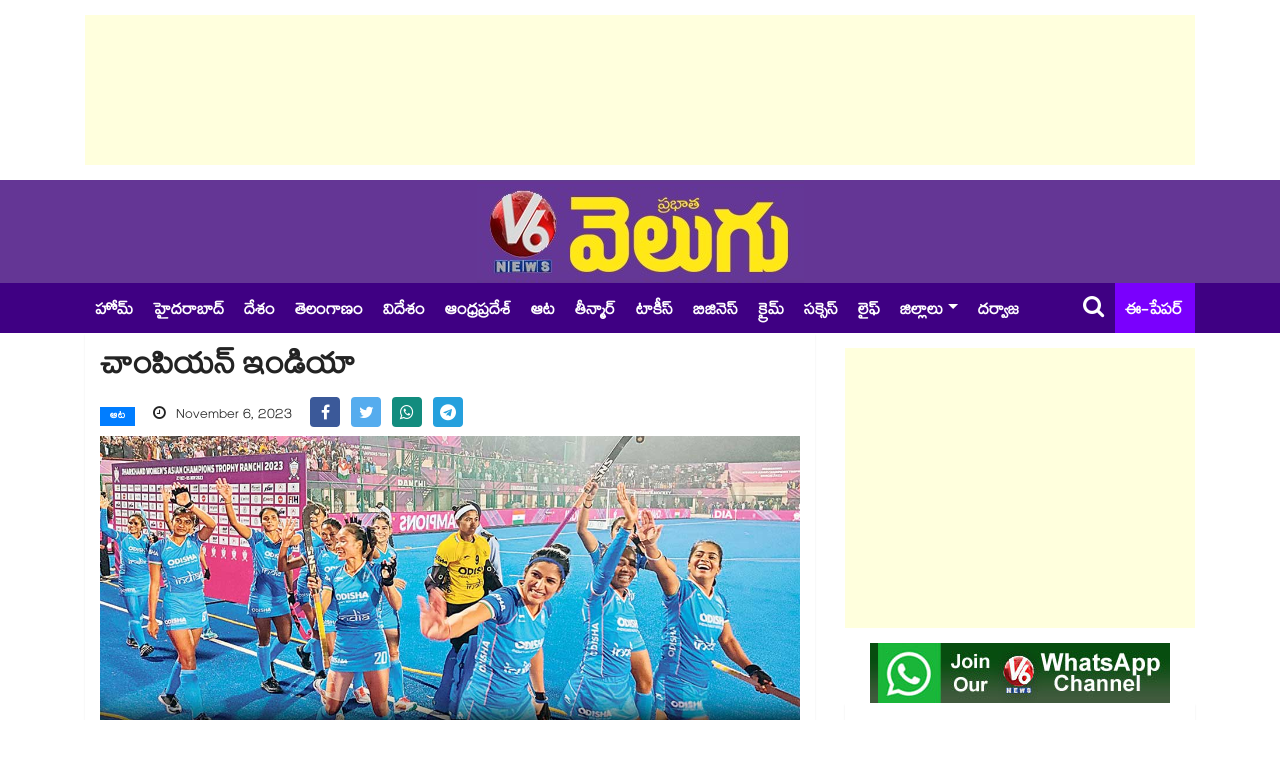

--- FILE ---
content_type: text/html; charset=UTF-8
request_url: https://www.v6velugu.com/india-won-women-asia-champions-trophy-hockey-title
body_size: 10782
content:
<!doctype html>
<html lang="te">
    <head>
        <meta charset="utf-8">
<meta http-equiv="X-UA-Compatible" content="IE=edge">
<meta name="viewport" content="width=device-width, initial-scale=1, shrink-to-fit=no">
<meta name="robots" content="index, follow">

<title>చాంపియన్ ఇండియా</title>

<!-- ==== Document Meta ==== -->
<meta name="author" content="V6 Velugu">

<meta content="విమెన్స్‌‌ ఆసియా చాంపియన్స్‌‌ ట్రోఫీ హాకీ టైటిల్‌‌ను ఇండియా గెలుచుకుంది. ఆదివారం జరిగిన ఫైనల్లో ఇండియా 4–0తో జపాన్‌‌ను ఓడించింది. సంగీత (17వ ని), నేహా (46వ ని.), లాల్‌‌రెమిసియామి (57వ ని.), వందనా కటారియా (60వ ని.) ఇండియాకు గోల్స్‌‌ అందించారు.  " name="description">
<meta content="Ranchi, Women, Asia Champions, Trophy, Hockey, Title, India, Won, Sunday, Final, latest news, telugu news, sports news" name="keywords">
<base href="https://www.v6velugu.com/" />

<link rel="preconnect" href="https://static.v6velugu.com">
<!-- Browser data -->
<link rel="canonical" href="https://www.v6velugu.com/india-won-women-asia-champions-trophy-hockey-title">

<!-- Open Graph data -->
<meta property="og:url" content="https://www.v6velugu.com/india-won-women-asia-champions-trophy-hockey-title">  
<meta property="og:title" content="చాంపియన్ ఇండియా">
<meta property="og:type" content="article">
<meta property="og:image" content="https://static.v6velugu.com/uploads/2023/11/dia-won-women--asia-champions-trophy-hockey-title_Gzl0qx47we.jpg">
<meta property="og:image:width" content="1200" />
<meta property="og:image:height" content="633" />
<meta property="og:image:alt" content="v6velugu-images" />
<meta property="og:description" content="విమెన్స్‌‌ ఆసియా చాంపియన్స్‌‌ ట్రోఫీ హాకీ టైటిల్‌‌ను ఇండియా గెలుచుకుంది. ఆదివారం జరిగిన ఫైనల్లో ఇండియా 4–0తో జపాన్‌‌ను ఓడించింది. సంగీత (17వ ని), నేహా (46వ ని.), లాల్‌‌రెమిసియామి (57వ ని.), వందనా కటారియా (60వ ని.) ఇండియాకు గోల్స్‌‌ అందించారు.  ">
<meta property="og:site_name" content="V6 Velugu" />
<meta property="article:published_time" content="2023-11-06 08:15:00"> 
<meta property="article:modified_time" content="2023-11-06 08:15:48">
<meta property="article:publisher" content="https://www.facebook.com/V6News.tv/" />
<meta property="article:author" content="https://www.facebook.com/V6News.tv" />
<meta property="article:tag" content="Ranchi, Women, Asia Champions, Trophy, Hockey, Title, India, Won, Sunday, Final, latest news, telugu news, sports news">
<meta property="ia:rules_url" content="https://www.v6velugu.com/india-won-women-asia-champions-trophy-hockey-title/?ia_markup=1">
<meta property="ia:markup_url" content="https://www.v6velugu.com/india-won-women-asia-champions-trophy-hockey-title">
<meta property="op:markup_version" content="v1.0">
<meta name="twitter:card" content="summary_large_image" />
<meta name="twitter:site" content="@v6news" />
<meta name="twitter:creator" content="@v6velugu" />
<meta name="robots" content="max-image-preview:large" />
<!-- ==== Favicons ==== -->
<link rel="icon" href="https://static.v6velugu.com/favicon/favicon-96x96.png" type="image/png">
<!-- ==== Bootstrap Framework ==== -->
<link rel="stylesheet" rel="preload" href="https://www.v6velugu.com/css/bootstrap.min.css?v=1.3.1">
<!-- ==== Font Awesome ==== -->
<link rel="stylesheet" rel="preload" href="https://www.v6velugu.com/css/font-awesome.min.css?v=1.3.1">
<!-- ==== Main Stylesheet ==== -->
<link rel="stylesheet" rel="preload" href="https://www.v6velugu.com/css/style.min.css?v=1.3.1">
<!-- Google tag (gtag.js) -->
<script rel="dns-prefetch" async src="https://www.googletagmanager.com/gtag/js?id=GT-TBW649S6"></script>
<script>
  window.dataLayer = window.dataLayer || [];
  function gtag(){dataLayer.push(arguments);}
  gtag('js', new Date());
  gtag('config', 'GT-TBW649S6');
</script>
<script rel="dns-prefetch" async src="https://pagead2.googlesyndication.com/pagead/js/adsbygoogle.js?client=ca-pub-9442862501327776" crossorigin="anonymous"></script>
<!--
<script>(adsbygoogle = window.adsbygoogle || []).push({google_ad_client: "ca-pub-9442862501327776", enable_page_level_ads: true});</script>
-->
<!-- ==== HTML5 Shim and Respond.js IE8 support of HTML5 elements and media queries ==== -->
<!--[if lt IE 9]>
        <script src="https://oss.maxcdn.com/libs/html5shiv/3.7.0/html5shiv.js"></script>
        <script src="https://oss.maxcdn.com/libs/respond.js/1.4.2/respond.min.js"></script>
    <![endif]-->
<script rel="dns-prefetch" type="text/javascript">
    (function(c,l,a,r,i,t,y){
        c[a]=c[a]||function(){(c[a].q=c[a].q||[]).push(arguments)};
        t=l.createElement(r);t.async=1;t.src="https://www.clarity.ms/tag/"+i;
        y=l.getElementsByTagName(r)[0];y.parentNode.insertBefore(t,y);
    })(window, document, "clarity", "script", "d8jyocm6so");
</script>
<script type="application/ld+json">
// Company contact Info:
{
    "@context": "http://schema.org",
    "@type": "Organization",
    "name" : "V6Velugu",
    "url": "https://www.v6velugu.com/",
    "logo": "https://www.v6velugu.com/img/logo.png",
    "sameAs": [
        "https://www.facebook.com/V6News.tv/",
        "https://twitter.com/v6news",
        "https://www.instagram.com/v6newstelugu/"
    ]
}
</script>
<!-- Begin comScore Tag -->
<script>
  var _comscore = _comscore || [];
  _comscore.push({ c1: "2", c2: "39393181" ,  options: { enableFirstPartyCookie: "false" } });
  (function() {
    var s = document.createElement("script"), el = document.getElementsByTagName("script")[0]; s.async = true;
    s.src = "https://sb.scorecardresearch.com/cs/39393181/beacon.js";
    el.parentNode.insertBefore(s, el);
  })();
</script>
<noscript>
  <img src="https://sb.scorecardresearch.com/p?c1=2&amp;c2=39393181&amp;cv=3.9.1&amp;cj=1">
</noscript>
<!-- End comScore Tag -->                <link rel="preload" as="image" href="https://static.v6velugu.com/uploads/2023/11/dia-won-women--asia-champions-trophy-hockey-title_Gzl0qx47we.jpg" imagesrcset="https://static.v6velugu.com/uploads/2023/11/dia-won-women--asia-champions-trophy-hockey-title_Gzl0qx47we.jpg">
    </head>
    <body>
        <div class="body-inner-content"> 
            <!-- Header Section Start -->
                <section>
        <div class="container">
            <div class="row">
                <div class="col-md-12 text-center">
                    <!-- top add -->
                    <ins class="adsbygoogle"
                         style="display:block;height:150px;"
                         data-ad-client="ca-pub-9442862501327776"
                         data-ad-slot="8148509875"
                         data-full-width-responsive="true"></ins>
                    <script>
                        (adsbygoogle = window.adsbygoogle || []).push({});
                    </script>
                </div>
            </div>
        </div>
    </section>
<section class="header-middle">
    <div class="container">
        <div class="row">
            <div class="col-md-12 text-center">
                <div class="header-logo">
                    <a href="https://www.v6velugu.com/"><img src="https://www.v6velugu.com/img/logo_big.png" alt="V6 News"></a>
                </div>
            </div>
        </div>
    </div>
</section>

<header class="header-standerd">
    <div class="container">
        <div class="row">

            <div class="col-lg-12">
                <nav class="navigation ts-main-menu navigation-landscape">
                    <div class="nav-header">
                        <a class="nav-brand mobile-logo visible-xs" href="https://www.v6velugu.com/"></a>
                        <div class="nav-toggle"></div>
                        <div class="nav-toggle"></div>
                        <ul class="nav navbar-nav visiblexs">
                            <li class="pull-right"><a href="https://epaper.v6velugu.com" target="_blank" style="color: #FFF;padding: 6px 2px 0;position: absolute;top: 50%;margin-top: -15px;right: 60px;font-size: 22px;align-items: center;display: inline-flex;"><i class="fa fa-newspaper-o" style="margin-right: 5px;"></i> ఈ-పేపర్</a></li>
                        </ul>
                    </div>

                    <div class="nav-menus-wrapper clearfix">
                        <ul class="nav-menu">
                            <li class=""> <a href="https://www.v6velugu.com/"> హోమ్ </a></li>
                                                                <li class=""><a href="https://www.v6velugu.com/hyderabad-news" title="Hyderabad News">హైదరాబాద్</a></li>
                                                                        <li class=""><a href="https://www.v6velugu.com/national-news" title="National News">దేశం</a></li>
                                                                        <li class=""><a href="https://www.v6velugu.com/telangana-latest-news-updates" title="Telangana News">తెలంగాణం</a></li>
                                                                        <li class=""><a href="https://www.v6velugu.com/international-news" title="International News">విదేశం</a></li>
                                                                        <li class=""><a href="https://www.v6velugu.com/andhra-pradesh-news" title="Andhra Pradesh News">ఆంధ్రప్రదేశ్ </a></li>
                                                                        <li class=""><a href="https://www.v6velugu.com/sports" title="Sports News">ఆట</a></li>
                                                                        <li class=""><a href="https://www.v6velugu.com/teenmar-news" title="Teenmar News">తీన్మార్</a></li>
                                                                        <li class=""><a href="https://www.v6velugu.com/film-news" title="Film News">టాకీస్</a></li>
                                                                        <li class=""><a href="https://www.v6velugu.com/business-news" title="Business News">బిజినెస్</a></li>
                                                                        <li class=""><a href="https://www.v6velugu.com/crime-news" title="Crime News">క్రైమ్</a></li>
                                                                        <li class=""><a href="https://www.v6velugu.com/education" title="Education">సక్సెస్</a></li>
                                                                        <li class=""><a href="https://www.v6velugu.com/life" title="Life">లైఫ్</a></li>
                                                                    <li class="nav-item dropdown">
                                    <a class="nav-link dropdown-toggle" data-toggle="dropdown" href="#" role="button" aria-haspopup="true" aria-expanded="false">జిల్లాలు</a>
                                    <div class="dropdown-menu">
                                                                                    <a class="dropdown-item" href="https://www.v6velugu.com/warangal">వరంగల్</a>
                                                                                    <a class="dropdown-item" href="https://www.v6velugu.com/karimnagar">కరీంనగర్</a>
                                                                                    <a class="dropdown-item" href="https://www.v6velugu.com/mahabubnagar">మహబూబ్ నగర్</a>
                                                                                    <a class="dropdown-item" href="https://www.v6velugu.com/adilabad">ఆదిలాబాద్</a>
                                                                                    <a class="dropdown-item" href="https://www.v6velugu.com/khammam">ఖమ్మం</a>
                                                                                    <a class="dropdown-item" href="https://www.v6velugu.com/nalgonda">నల్గొండ</a>
                                                                                    <a class="dropdown-item" href="https://www.v6velugu.com/nizamabad">నిజామాబాద్</a>
                                                                                    <a class="dropdown-item" href="https://www.v6velugu.com/medak">మెదక్</a>
                                                                                    <a class="dropdown-item" href="https://www.v6velugu.com/ranga-reddy">రంగారెడ్డి</a>
                                                                            </div>
                                </li>
                                                        <li><a target="_blank" href="https://epaper.v6velugu.com/t/26901/?s=Darwaza Magazine">దర్వాజ </a></li>
                        </ul>
                        <ul class="nav-menu right-menu align-to-right">
                            <li><a href="search.php" class="searchicon"><i class="fa fa-search"></i></a></li>
                            <li><a href="https://epaper.v6velugu.com" target="_blank">ఈ-పేపర్</a></li>
                        </ul>
                    </div>
                </nav>
            </div>
        </div>
    </div>
</header>            <!-- Header Section End -->

            <!-- Main Content Section Start -->
            <section class="single-post-wrapper">
                <div class="container">
                    <div class="row">
                        <div class="col-lg-8">
                            <div class="ts-grid-box content-wrapper single-post">
                                <div class="entry-header">
                                    <h1 class="post-title lg">చాంపియన్ ఇండియా</h1>
                                    <ul class="post-meta-info">
                                        <li>
                                            <a href="https://www.v6velugu.com/sports" class="post-cat ts-blue-light-bg">ఆట</a>
                                        </li>
                                        <li style="font-size: 16px;">
                                            <i class="fa fa-clock-o"></i>
                                            November 6, 2023                                        </li>
                                        <li>
                                            <ul class="ts-social-list" style="padding-left: 0px; flex-wrap: nowrap; display: inline;">
                                                <li class="ts-facebook" style="margin-right: 5px;">
                                                    <a href="https://www.facebook.com/share.php?u=https://www.v6velugu.com/india-won-women-asia-champions-trophy-hockey-title&quote=చాంపియన్ ఇండియా" target="_blank">
                                                        <i class="fa fa-facebook" style="width: 30px; height: 30px; padding: 7.5px 0px"></i>
                                                    </a>
                                                </li>
                                                <li class="ts-twitter" style="margin-right: 5px;">
                                                    <a href="https://twitter.com/intent/tweet?url=https://www.v6velugu.com/india-won-women-asia-champions-trophy-hockey-title&text=చాంపియన్ ఇండియా" target="_blank">
                                                        <i class="fa fa-twitter" style="width: 30px; height: 30px; padding: 7.5px 0px"></i>
                                                    </a>
                                                </li>
                                                <li class="ts-whatsapp" style="margin-right: 5px;">
                                                    <a href="https://api.whatsapp.com/send?text=చాంపియన్ ఇండియా https://www.v6velugu.com/india-won-women-asia-champions-trophy-hockey-title" target="_blank">
                                                        <i class="fa fa-whatsapp" style="width: 30px; height: 30px; padding: 7.5px 0px"></i>
                                                    </a>
                                                </li>
                                                <li class="ts-telegram" style="margin-right: 5px;">
                                                    <a href="https://telegram.me/share/url?url=https://www.v6velugu.com/india-won-women-asia-champions-trophy-hockey-title&text=చాంపియన్ ఇండియా" target="_blank">
                                                        <i class="fa fa-telegram" style="width: 30px; height: 30px; padding: 7.5px 0px"></i>
                                                    </a>
                                                </li>
                                            </ul>
                                        </li>
                                    </ul>
                                </div>
                                <div class="post-content-area">
                                    <div class="post-media post-featured-image">
                                        <img src="https://static.v6velugu.com/uploads/2023/11/dia-won-women--asia-champions-trophy-hockey-title_Gzl0qx47we.jpg" class="img-fluid" alt="చాంపియన్ ఇండియా">
                                    </div>
                                    <div class="entry-content mt-3" id="entry-content">
                                                                                <p style="text-align: justify;"><strong>రాంచీ: </strong>విమెన్స్&zwnj;&zwnj; ఆసియా చాంపియన్స్&zwnj;&zwnj; ట్రోఫీ హాకీ టైటిల్&zwnj;&zwnj;ను ఇండియా గెలుచుకుంది. ఆదివారం జరిగిన ఫైనల్లో ఇండియా 4&ndash;0తో జపాన్&zwnj;&zwnj;ను ఓడించింది. సంగీత (17వ ని), నేహా (46వ ని.), లాల్&zwnj;&zwnj;రెమిసియామి (57వ ని.), వందనా కటారియా (60వ ని.) ఇండియాకు గోల్స్&zwnj;&zwnj; అందించారు. &nbsp;</p>
<style id="app_ajhbdcgfhlhhmocddefknjjkejcfpbnj_style" type="text/css">html,
body,
body *,
html body *,
html body.ds *,
html body div *,
html body span *,
html body p *,
html body h1 *,
html body h2 *,
html body h3 *,
html body h4 *,
html body h5 *,
html body h5 *,
html body h5 *,
html
  body
  *:not(input):not(textarea):not([contenteditable=""]):not(
    [contenteditable="true"]
  ) {
  user-select: text !important;
  pointer-events: initial !important;
}
html body *:not(input):not(textarea)::selection,
body *:not(input):not(textarea)::selection,
html body div *:not(input):not(textarea)::selection,
html body span *:not(input):not(textarea)::selection,
html body p *:not(input):not(textarea)::selection,
html body h1 *:not(input):not(textarea)::selection,
html body h2 *:not(input):not(textarea)::selection,
html body h3 *:not(input):not(textarea)::selection,
html body h4 *:not(input):not(textarea)::selection,
html body h5 *:not(input):not(textarea)::selection {
  background-color: #3297fd !important;
  color: #ffffff !important;
}

/* linkedin */
/* squize */
.www_linkedin_com
  .sa-assessment-flow__card.sa-assessment-quiz
  .sa-assessment-quiz__scroll-content
  .sa-assessment-quiz__response
  .sa-question-multichoice__item.sa-question-basic-multichoice__item
  .sa-question-multichoice__input.sa-question-basic-multichoice__input.ember-checkbox.ember-view {
  width: 40px;
}
/*linkedin*/

/*instagram*/
/*wall*/
.www_instagram_com ._aagw {
  display: none;
}

/*developer.box.com*/
.bp-doc .pdfViewer .page:not(.bp-is-invisible):before {
  display: none;
}

/*telegram*/
.web_telegram_org .emoji-animation-container {
  display: none;
}

/*ladno_ru*/
.ladno_ru [style*="position: absolute; left: 0; right: 0; top: 0; bottom: 0;"] {
  display: none !important;
}

/*mycomfyshoes.fr */
.mycomfyshoes_fr #fader.fade-out {
  display: none !important;
}

/*www_mindmeister_com*/
.www_mindmeister_com .kr-view {
  z-index: -1 !important;
}

/*www_newvision_co_ug*/
.www_newvision_co_ug .v-snack:not(.v-snack--absolute) {
  z-index: -1 !important;
}

/*derstarih_com*/
.derstarih_com .bs-sks {
  z-index: -1;
}
</style>
                                    </div>
                                </div>
                            </div>
                                                            <div class="ts-grid-box mb-30">
                                    <h2 class="ts-title" style="margin-bottom: 10px">మరిన్ని వార్తలు</h2>
                                    <div class="widgets ts-grid-content ts-list-post-box">
                                        <ul class="category-list" style="list-style: initial; padding-left: 15px;">
                                                                                            <li style="padding: 2px 0px;">
                                                    <h3 class="post-title">
                                                        <a href="https://www.v6velugu.com/steven-smith-made-hundred-in-bbl-2025-26-vs-sydney-thunder">BBL 2025-26: ఒకే ఓవర్లో 32 రన్స్: స్మిత్ విశ్వరూపం.. సిక్సర్ల వర్షం.. 41 బంతుల్లో సెంచరీ కొట్టేశాడు</a>
                                                    </h3>
                                                </li>
                                                                                            <li style="padding: 2px 0px;">
                                                    <h3 class="post-title">
                                                        <a href="https://www.v6velugu.com/-icc-had-stated-wrong-that-kohli-had-spent-825-days-as-the-no1-ranked-in-mens-odi-batter">Virat Kohli: కోహ్లీ ఫ్యాన్స్ దెబ్బకు దిగొచ్చిన ఐసీసీ.. పెద్ద మిస్టేక్‌నే గుర్తించారు</a>
                                                    </h3>
                                                </li>
                                                                                            <li style="padding: 2px 0px;">
                                                    <h3 class="post-title">
                                                        <a href="https://www.v6velugu.com/riyan-parag-or-krunal-pandya-likely-replace-washington-sundar-in-indias-t20-squad">T20 World Cup 2026: సుందర్ స్థానంలో వరల్డ్ కప్ బెర్త్ ఎవరిది..? నితీష్‌కు కష్టమే.. రేస్‌లో ఇద్దరు క్రికెటర్లు</a>
                                                    </h3>
                                                </li>
                                                                                            <li style="padding: 2px 0px;">
                                                    <h3 class="post-title">
                                                        <a href="https://www.v6velugu.com/vidarbha-won-by-6-wickets-karnataka-in-vijay-hazare-trophy-1st-semi-final">VHT 2025-26: మోత మోగించిన మొఖాడే: విజయ్ హజారే ట్రోఫీ ఫైనల్లో విదర్భ.. సెమీస్‌లో కర్ణాటకపై గెలుపు</a>
                                                    </h3>
                                                </li>
                                                                                    </ul>
                                    </div>
                                </div>
                                                    </div>

                        <div class="col-lg-4">
                            <div class="right-sidebar">
    <ins class="adsbygoogle"
     style="display:block; margin-top: 15px;  margin-bottom: 15px"
     data-ad-client="ca-pub-9442862501327776"
     data-ad-slot="4290465115"
     data-ad-format="auto"
     data-full-width-responsive="true"></ins>
<script>
    (adsbygoogle = window.adsbygoogle || []).push({});
</script>    <div class="widgets widgets-item mb-0" style="text-align:center">
        <a href="https://whatsapp.com/channel/0029Va98xNZ60eBgY3n9II1O" target="_blank">
            <img class="img-fluid" src="/img/whatsapp_channel.jpg" alt="V6 News">
        </a>
    </div>
            <div class="widgets ts-grid-box post-tab-list ts-col-box mb-2 pl-0 pr-0">
            <div class="ts-title-item clearfix mr-2">
                <h2 class="ts-cat-title float-left">
                    <span>లేటెస్ట్</span>
                </h2>
                <div class="float-right">
                    <a href="https://www.v6velugu.com/latest" class="view-all-link">మరిన్ని వార్తలు</a>
                </div>
            </div>
            <ul class="category-list" style="list-style: initial; padding-left: 20px;">
                                    <li><a href="https://www.v6velugu.com/steven-smith-made-hundred-in-bbl-2025-26-vs-sydney-thunder">BBL 2025-26: ఒకే ఓవర్లో 32 రన్స్: స్మిత్ విశ్వరూపం.. సిక్సర్ల వర్షం.. 41 బంతుల్లో సెంచరీ కొట్టేశాడు</a></li>
                                    <li><a href="https://www.v6velugu.com/cm-revanth-sanctions-separate-university-for-adilabad-district-">ఆదిలాబాద్⁭ జిల్లాకు ప్రత్యేక యూనివర్సిటీ.. పాలమూరుకు సమానంగా నిధులు: సీఎం రేవంత్</a></li>
                                    <li><a href="https://www.v6velugu.com/-shocking-amazon-tribe-warriors-captured-in-rare-video-watch-their-intense-encounter-with-humans"> అమెజాన్ అడవుల్లో వింత ప్రపంచం : తొలిసారి కెమెరాకు చిక్కిన రహస్య తెగ మనుషులు!</a></li>
                                    <li><a href="https://www.v6velugu.com/mahesh-babu-mania-in-bengaluru-massive-crowds-and-lathi-charge-at-amb-cinemas-launch">Mahesh Babu: బెంగళూరులో మహేష్ బాబు ఫ్యాన్స్ హంగామా.. AMB సినిమాస్ ఓపెనింగ్‌లో ఉద్రిక్తత.. పోలీసుల లాఠీఛార్జ్!</a></li>
                                    <li><a href="https://www.v6velugu.com/a-resident-of-rajahmundry-became-a-millionaire-by-trusting-a-chicken-in-cockfight">కోడిని నమ్ముకుని కోటీశ్వరుడయ్యాడు.. దాని వెనుక ఎంత కష్టం ఉందో తెలుసా !</a></li>
                                    <li><a href="https://www.v6velugu.com/-icc-had-stated-wrong-that-kohli-had-spent-825-days-as-the-no1-ranked-in-mens-odi-batter">Virat Kohli: కోహ్లీ ఫ్యాన్స్ దెబ్బకు దిగొచ్చిన ఐసీసీ.. పెద్ద మిస్టేక్‌నే గుర్తించారు</a></li>
                                    <li><a href="https://www.v6velugu.com/silver-surge-imports-jump-129-as-india’s-industrial-demand-peaks">ఏడాదిలో 129 శాతం పెరిగిన భారత వెండి దిగుమతులు.. చైనా నిర్ణయంతో కొత్త చిక్కులు.. </a></li>
                                    <li><a href="https://www.v6velugu.com/mahayuti-seizes-mumbai-crown-fort-thackeray-falls-after-28-years">28 ఏళ్ల తర్వాత కూలిన థాక్రేల కోట.. ముంబై పీఠం మహాయుతిదే</a></li>
                                    <li><a href="https://www.v6velugu.com/dragon-update-anil-kapoor-joins-ntr-31-prashanth-neel-builds-a-massive-pan-india-cast">NTR Dragon: &#039;డ్రాగన్&#039; లోకి బాలీవుడ్ స్టార్ ఎంట్రీ.. తారక్ కోసం ప్రశాంత్ నీల్ గట్టి ప్లానే వేసాడుగా!</a></li>
                                    <li><a href="https://www.v6velugu.com/riyan-parag-or-krunal-pandya-likely-replace-washington-sundar-in-indias-t20-squad">T20 World Cup 2026: సుందర్ స్థానంలో వరల్డ్ కప్ బెర్త్ ఎవరిది..? నితీష్‌కు కష్టమే.. రేస్‌లో ఇద్దరు క్రికెటర్లు</a></li>
                            </ul>
        </div>
    
            <div class="widgets ts-grid-box post-tab-list ts-col-box mb-2 pl-0 pr-0">
            <div class="ts-title-item clearfix mr-2">
                <h2 class="ts-cat-title float-left">
                    <span>Most Read News</span>
                </h2>
            </div>
            <ul class="category-list" style="list-style: initial; padding-left: 20px;">
                                    <li><a href="https://www.v6velugu.com/gold-and-silver-rates-just-fell-little-on-kanuma-festive-day-know-latest-rates">కనుమ రోజున తగ్గిన గోల్డ్.. కొద్దిగా నెమ్మదించిన వెండి రేట్లు.. తెలుగు రాష్ట్రాల్లో రేట్లివే.. </a></li>
                                    <li><a href="https://www.v6velugu.com/actress-radhika-apte-slams-film-industrys-work-culture-and-rules">Radhika Apte: &quot;నా హద్దులు నాకు తెలుసు&quot;.. సినీ ఇండస్ట్రీకి రాధికా ఆప్టే కండిషన్స్!</a></li>
                                    <li><a href="https://www.v6velugu.com/traffic-diversions-on-vijayawada-hyderabad-highway">సంక్రాంతికి వెళ్లి హైదరాబాద్ తిరిగొచ్చే వారికి బిగ్ అలర్ట్.. విజయవాడ–హైదరాబాద్ హైవేపై ట్రాఫిక్ మళ్లింపులు</a></li>
                                    <li><a href="https://www.v6velugu.com/india-u19-won-by-6-wickets-vs-united-states-of-america-u19">Under 19 World Cup 2026: వరల్డ్ కప్‌లో ఇండియా సూపర్ బోణీ.. తొలి మ్యాచ్ లో USA పై ఘన విజయం</a></li>
                                    <li><a href="https://www.v6velugu.com/bengaluru-police-bust-₹1000-crore-cyber-scam-12-arrested-₹240-crore-frozen">ఇండియాలో వెయ్యి కోట్ల సైబర్ స్కాం : సంక్రాంతి రోజు బయటపడిన అతి పెద్ద మోసం</a></li>
                                    <li><a href="https://www.v6velugu.com/bjp-sena-set-to-be-mumbai-ka-raja-thackerays-struggle-predict-exit-polls">ముంబై మున్సిపల్ ఎన్నికల ఎగ్జిట్ పోల్స్ ఫలితాలు.. ముంబై కార్పోరేషన్ ఎవరిదంటే..</a></li>
                                    <li><a href="https://www.v6velugu.com/samantha-and-raj-nidimoru’s-first-sankranthi-post-marriage-see-viral-pics">SamanthaRaj : సమంత-రాజ్ నిడిమోరుల తొలి సంక్రాంతి.. సోషల్ మీడియాను ఊపేస్తున్న సెల్ఫీ!</a></li>
                                    <li><a href="https://www.v6velugu.com/rockstar-to-actor-devi-sri-prasad’s-grand-debut-in-venu-yeldandi’s-‘yellamma’">Yellamma First Glimpse: బలగం దర్శకుడి మరో సాహసం.. ‘ఎల్లమ్మ’ తో హీరోగా మారిన రాక్‌స్టార్ డిఎస్పీ.!</a></li>
                                    <li><a href="https://www.v6velugu.com/jigris-ott-explosion-krishna-burugulas-film-dominates-amazon-prime-and-sunnxt">Jigris OTT: ఓటీటీలో ‘జిగ్రిస్’ ఊచకోత.. అమెజాన్ ప్రైమ్, సన్ నెక్స్ట్‌లో సరికొత్త రికార్డులు!</a></li>
                                    <li><a href="https://www.v6velugu.com/-hit-by-kite-string-couple-daughter-fall-70-feet-off-surat-flyover-killed"> పతంగి దారం ఎంత పని చేసే..  ఫ్లైఓవర్ పై నుంచి పడి భార్య, భర్త సహా  కూతురు మృతి.. </a></li>
                            </ul>
        </div>
    
            <div class="widgets ts-grid-box post-tab-list ts-col-box mb-2 pl-0 pr-0">
            <div class="ts-title-item clearfix mr-2">
                <h2 class="ts-cat-title float-left">
                    <span>Latest Videos</span>
                </h2>
            </div>
                            <div class="post-content media">
                    <img class="d-flex sidebar-img" src="https://static.v6velugu.com/uploads/2026/01/2-and-5pm-digital-pages_YcPfu8nlGL_172x97.jpg" alt="V6 DIGITAL 16.01.2026 AFTERNOON EDITION">
                    <div class="media-body align-self-center">
                        <h4 class="post-title">
                            <a href="https://www.v6velugu.com/v6-digital-16012026-afternoon-edition">V6 DIGITAL 16.01.2026 AFTERNOON EDITION</a>
                        </h4>
                    </div>
                </div>
                            <div class="post-content media">
                    <img class="d-flex sidebar-img" src="https://static.v6velugu.com/uploads/2026/01/kanuma-festival-non-vej-food-full-enjoymeny-varieties--chilli-chicken-and-chicken-fry--preparatiion-process-do-you-known_Lhb0dgf9tx_172x97.jpg" alt="కనుమ  పండుగ..  చికెన్ ముక్క కొరకాల్సిందే.. చికెన్ ఫ్రై..చిల్లి చికెన్ తో ఫుల్ఎంజాయిమెంట్">
                    <div class="media-body align-self-center">
                        <h4 class="post-title">
                            <a href="https://www.v6velugu.com/kanuma-festival-non-vej-food-full-enjoymeny-varieties-chilli-chicken-and-chicken-fry-preparatiion-process-do-you-known">కనుమ  పండుగ..  చికెన్ ముక్క కొరకాల్సిందే.. చికెన్ ఫ్రై..చిల్లి చికెన్ తో ఫుల్ఎంజాయిమెంట్</a>
                        </h4>
                    </div>
                </div>
                            <div class="post-content media">
                    <img class="d-flex sidebar-img" src="https://static.v6velugu.com/uploads/2026/01/8mufhazm_wu-hd_gPQHjpxRi5_172x97.jpg" alt="సంక్రాంతి సంబరాలు | ట్రాఫిక్ రహిత హైదరాబాద్ | మేడారం జాతర | అంతర్జాతీయ గాలిపటాల పండుగ | V6 తీన్మార్">
                    <div class="media-body align-self-center">
                        <h4 class="post-title">
                            <a href="https://www.v6velugu.com/sankranti-celebrations-traffic-free-hyderabad-medaram-jatara-international-kite-festival-v6-teenmar">సంక్రాంతి సంబరాలు | ట్రాఫిక్ రహిత హైదరాబాద్ | మేడారం జాతర | అంతర్జాతీయ గాలిపటాల పండుగ | V6 తీన్మార్</a>
                        </h4>
                    </div>
                </div>
                            <div class="post-content media">
                    <img class="d-flex sidebar-img" src="https://static.v6velugu.com/uploads/2026/01/w3uvbczcoam-hd_qQMCGJbPIa_172x97.jpg" alt="భోగి వేడుకలు | ప్రధాని మోదీ పొంగల్ వేడుకలు | జర్నలిస్టుల అరెస్టుపై సీపీ సజ్జనార్ | V6 తీన్మార్">
                    <div class="media-body align-self-center">
                        <h4 class="post-title">
                            <a href="https://www.v6velugu.com/bhogi-celebrations-pm-modi-pongal-celebrations-cp-sajjanar-on-journalists-arrest-v6-teenmar">భోగి వేడుకలు | ప్రధాని మోదీ పొంగల్ వేడుకలు | జర్నలిస్టుల అరెస్టుపై సీపీ సజ్జనార్ | V6 తీన్మార్</a>
                        </h4>
                    </div>
                </div>
                    </div>
    </div>                        </div>
                    </div>
                </div>
            </section>
            <!-- Main Content Section End -->

            <!-- Footer Section Start -->
            <section class="ts-footer-social-list section-bg">
    <div class="container">
        <div class="row">
            <div class="col-lg-12 text-center">
                <ul class="footer-social">
                    <li class="ts-facebook">
                        <a href="https://www.facebook.com/v6news.tv" target="_blank"><i class="fa fa-facebook"></i><span>Facebook</span></a>
                    </li>
                    <li class="ts-twitter">
                        <a href="https://twitter.com/v6news" target="_blank"><i class="fa fa-twitter"></i><span>Twitter</span></a>
                    </li>
                    <li class="ts-pinterest">
                        <a href="https://www.instagram.com/v6newstelugu/" target="_blank"><i class="fa fa-instagram"></i><span>Instagram</span></a>
                    </li>
                    <li class="ts-linkedin">
                        <a href="https://www.youtube.com/channel/UCDCMjD1XIAsCZsYHNMGVcog" target="_blank"><i class="fa fa-youtube"></i><span>YouTube</span></a>
                    </li>
                    <li>
                        <a href="https://whatsapp.com/channel/0029Va98xNZ60eBgY3n9II1O" target="_blank"><i class="fa fa-whatsapp" style="background: #25d366"></i><span>WhatsApp</span></a>
                    </li>
                </ul>
            </div>
        </div>
    </div>
</section>

<footer class="ts-footer">
    <div class="container">
        <div class="row">
            <div class="col-lg-12">
                <div class="footer-menu text-center">
                    <ul>
                        <li>
                            <a href="https://www.v6velugu.com/">Home</a>
                        </li>
                        <li>
                            <a href="https://www.v6velugu.com/contact-us">Contact Us</a>
                        </li>
                        <li>
                            <a href="https://www.v6velugu.com/privacy-policy">Privacy Policy</a>
                        </li>
                        <li>
                            <a href="https://www.v6velugu.com/grievance-redressal.php">Grievance Redressal</a>
                        </li>
                        <li>
                            <a href="https://www.v6velugu.com/telugu-news">Telugu News</a>
                        </li>
                    </ul>
                </div>
                <div class="copyright-text text-center mb-2">
                    <p>&copy; 2026, VIL Media Pvt Ltd. All rights reserved</p>
                </div>
            </div>
        </div>
        <div id="back-to-top" class="back-to-top">
            <button class="btn btn-primary" title="Back to Top">
                <i class="fa fa-angle-up"></i>
            </button>
        </div>
    </div>
</footer>            <!-- Footer Section End -->
        </div>

        <!-- ==== jQuery Library ==== -->
<script src="https://www.v6velugu.com/js/jquery.min.js?v=1.2.1"></script>
<!-- navigation JS -->
<script src="https://www.v6velugu.com/js/navigation.js?v=1.2.1"></script>
<!-- Popper JS -->
<script src="https://www.v6velugu.com/js/popper.min.js?v=1.2.1"></script>
<!-- magnific popup JS -->
<script src="https://www.v6velugu.com/js/jquery.magnific-popup.min.js?v=1.2.1"></script>
<!-- Bootstrap jQuery -->
<script src="https://www.v6velugu.com/js/bootstrap.min.js?v=1.2.1"></script>
<!-- Slick -->
<script src="https://www.v6velugu.com/js/slick.min.js?v=1.2.1"></script>
<!-- ==== Validation Plugin ==== -->
<script src="https://www.v6velugu.com/js/jquery.validate.min.js?v=1.2.1"></script>
<!-- Main -->
<script src="https://www.v6velugu.com/js/main.js?v=1.2.1"></script>                <script type="application/ld+json">
{"@context":"http:\/\/schema.org","@graph":[{"@type":"NewsArticle","url":"https:\/\/www.v6velugu.com\/india-won-women-asia-champions-trophy-hockey-title","publisher":{"@type":"NewsMediaOrganization","name":"V6 Velugu - Telugu News","logo":{"@type":"ImageObject","width":327,"height":103,"url":"https:\/\/www.v6velugu.com\/img\/logo_big.png"}},"image":{"@type":"ImageObject","width":807,"height":424,"url":"https:\/\/static.v6velugu.com\/uploads\/2026\/01\/w3uvbczcoam-hd_qQMCGJbPIa_172x97.jpg"},"mainEntityOfPage":{"@type":"WebPage","@id":"https:\/\/www.v6velugu.com\/india-won-women-asia-champions-trophy-hockey-title","name":"\u0c1a\u0c3e\u0c02\u0c2a\u0c3f\u0c2f\u0c28\u0c4d \u0c07\u0c02\u0c21\u0c3f\u0c2f\u0c3e"},"headline":"\u0c1a\u0c3e\u0c02\u0c2a\u0c3f\u0c2f\u0c28\u0c4d \u0c07\u0c02\u0c21\u0c3f\u0c2f\u0c3e","description":"&lt;p style=&quot;text-align: justify;&quot;&gt;&lt;strong&gt;\u0c30\u0c3e\u0c02\u0c1a\u0c40: &lt;\/strong&gt;\u0c35\u0c3f\u0c2e\u0c46\u0c28\u0c4d\u0c38\u0c4d&amp;zwnj;&amp;zwnj; \u0c06\u0c38\u0c3f\u0c2f\u0c3e \u0c1a\u0c3e\u0c02\u0c2a\u0c3f\u0c2f\u0c28\u0c4d\u0c38\u0c4d&amp;zwnj;&amp;zwnj; \u0c1f\u0c4d\u0c30\u0c4b\u0c2b\u0c40 \u0c39\u0c3e\u0c15\u0c40 \u0c1f\u0c48\u0c1f\u0c3f\u0c32\u0c4d&amp;zwnj;&amp;zwnj;\u0c28\u0c41 \u0c07\u0c02\u0c21\u0c3f\u0c2f\u0c3e \u0c17\u0c46\u0c32\u0c41\u0c1a\u0c41\u0c15\u0c41\u0c02\u0c26\u0c3f. \u0c06\u0c26\u0c3f\u0c35\u0c3e\u0c30\u0c02 \u0c1c\u0c30\u0c3f\u0c17\u0c3f\u0c28 \u0c2b\u0c48\u0c28\u0c32\u0c4d\u0c32\u0c4b \u0c07\u0c02\u0c21\u0c3f\u0c2f\u0c3e 4&amp;ndash;0\u0c24\u0c4b \u0c1c\u0c2a\u0c3e\u0c28\u0c4d&amp;zwnj;&amp;zwnj;\u0c28\u0c41 \u0c13\u0c21\u0c3f\u0c02\u0c1a\u0c3f\u0c02\u0c26\u0c3f. \u0c38\u0c02\u0c17\u0c40\u0c24 (17\u0c35 \u0c28\u0c3f), \u0c28\u0c47\u0c39\u0c3e (46\u0c35 \u0c28\u0c3f.), \u0c32\u0c3e\u0c32\u0c4d&amp;zwnj;&amp;zwnj;\u0c30\u0c46\u0c2e\u0c3f\u0c38\u0c3f\u0c2f\u0c3e\u0c2e\u0c3f (57\u0c35 \u0c28\u0c3f.), \u0c35\u0c02\u0c26\u0c28\u0c3e \u0c15\u0c1f\u0c3e\u0c30\u0c3f\u0c2f\u0c3e (60\u0c35 \u0c28\u0c3f.) \u0c07\u0c02\u0c21\u0c3f\u0c2f\u0c3e\u0c15\u0c41 \u0c17\u0c4b\u0c32\u0c4d\u0c38\u0c4d&amp;zwnj;&amp;zwnj; \u0c05\u0c02\u0c26\u0c3f\u0c02\u0c1a\u0c3e\u0c30\u0c41. &amp;nbsp;&lt;\/p&gt;\r\n&lt;style id=&quot;app_ajhbdcgfhlhhmocddefknjjkejcfpbnj_style&quot; type=&quot;text\/css&quot;&gt;html,\r\nbody,\r\nbody *,\r\nhtml body *,\r\nhtml body.ds *,\r\nhtml body div *,\r\nhtml body span *,\r\nhtml body p *,\r\nhtml body h1 *,\r\nhtml body h2 *,\r\nhtml body h3 *,\r\nhtml body h4 *,\r\nhtml body h5 *,\r\nhtml body h5 *,\r\nhtml body h5 *,\r\nhtml\r\n  body\r\n  *:not(input):not(textarea):not([contenteditable=&quot;&quot;]):not(\r\n    [contenteditable=&quot;true&quot;]\r\n  ) {\r\n  user-select: text !important;\r\n  pointer-events: initial !important;\r\n}\r\nhtml body *:not(input):not(textarea)::selection,\r\nbody *:not(input):not(textarea)::selection,\r\nhtml body div *:not(input):not(textarea)::selection,\r\nhtml body span *:not(input):not(textarea)::selection,\r\nhtml body p *:not(input):not(textarea)::selection,\r\nhtml body h1 *:not(input):not(textarea)::selection,\r\nhtml body h2 *:not(input):not(textarea)::selection,\r\nhtml body h3 *:not(input):not(textarea)::selection,\r\nhtml body h4 *:not(input):not(textarea)::selection,\r\nhtml body h5 *:not(input):not(textarea)::selection {\r\n  background-color: #3297fd !important;\r\n  color: #ffffff !important;\r\n}\r\n\r\n\/* linkedin *\/\r\n\/* squize *\/\r\n.www_linkedin_com\r\n  .sa-assessment-flow__card.sa-assessment-quiz\r\n  .sa-assessment-quiz__scroll-content\r\n  .sa-assessment-quiz__response\r\n  .sa-question-multichoice__item.sa-question-basic-multichoice__item\r\n  .sa-question-multichoice__input.sa-question-basic-multichoice__input.ember-checkbox.ember-view {\r\n  width: 40px;\r\n}\r\n\/*linkedin*\/\r\n\r\n\/*instagram*\/\r\n\/*wall*\/\r\n.www_instagram_com ._aagw {\r\n  display: none;\r\n}\r\n\r\n\/*developer.box.com*\/\r\n.bp-doc .pdfViewer .page:not(.bp-is-invisible):before {\r\n  display: none;\r\n}\r\n\r\n\/*telegram*\/\r\n.web_telegram_org .emoji-animation-container {\r\n  display: none;\r\n}\r\n\r\n\/*ladno_ru*\/\r\n.ladno_ru [style*=&quot;position: absolute; left: 0; right: 0; top: 0; bottom: 0;&quot;] {\r\n  display: none !important;\r\n}\r\n\r\n\/*mycomfyshoes.fr *\/\r\n.mycomfyshoes_fr #fader.fade-out {\r\n  display: none !important;\r\n}\r\n\r\n\/*www_mindmeister_com*\/\r\n.www_mindmeister_com .kr-view {\r\n  z-index: -1 !important;\r\n}\r\n\r\n\/*www_newvision_co_ug*\/\r\n.www_newvision_co_ug .v-snack:not(.v-snack--absolute) {\r\n  z-index: -1 !important;\r\n}\r\n\r\n\/*derstarih_com*\/\r\n.derstarih_com .bs-sks {\r\n  z-index: -1;\r\n}\r\n&lt;\/style&gt;\r\n","datePublished":"2023-11-06T08:15:00+05:30","dateModified":"2023-11-06T08:15:00+05:30","inLanguage":{"@type":"Language","name":"Telugu","alternateName":"te"},"author":{"@type":"NewsMediaOrganization","name":"V6 Velugu - Telugu News","logo":{"@type":"ImageObject","width":327,"height":103,"url":"https:\/\/www.v6velugu.com\/img\/logo_big.png"}}}]}        </script>
        <script>
            document.addEventListener("DOMContentLoaded", () => {
                const contentDiv = document.getElementById('entry-content');
                const firstParagraph = contentDiv.querySelector('p');

                if (firstParagraph) {
                    const insElement = '<ins class="adsbygoogle"' +
                            'style="display:block;"' +
                            'data-ad-client="ca-pub-9442862501327776"' +
                            'data-ad-slot="3524178356"' +
                            'data-ad-format="auto"' +
                            'data-full-width-responsive="true"></ins>';
                    const scriptElement = document.createElement('script');
                    scriptElement.innerHTML = '(adsbygoogle = window.adsbygoogle || []).push({});';

                    const customMessage = document.createElement('p');

                    // Insert the script and the message after the first paragraph
                    firstParagraph.insertAdjacentElement('afterend', customMessage);
                    firstParagraph.insertAdjacentHTML('afterend', insElement);
                    customMessage.insertAdjacentElement('afterend', scriptElement);
                }
            });
        </script>
    </body>
</html>

--- FILE ---
content_type: text/html; charset=utf-8
request_url: https://www.google.com/recaptcha/api2/aframe
body_size: 127
content:
<!DOCTYPE HTML><html><head><meta http-equiv="content-type" content="text/html; charset=UTF-8"></head><body><script nonce="wsBNJugkf8e23wYrUbgSUg">/** Anti-fraud and anti-abuse applications only. See google.com/recaptcha */ try{var clients={'sodar':'https://pagead2.googlesyndication.com/pagead/sodar?'};window.addEventListener("message",function(a){try{if(a.source===window.parent){var b=JSON.parse(a.data);var c=clients[b['id']];if(c){var d=document.createElement('img');d.src=c+b['params']+'&rc='+(localStorage.getItem("rc::a")?sessionStorage.getItem("rc::b"):"");window.document.body.appendChild(d);sessionStorage.setItem("rc::e",parseInt(sessionStorage.getItem("rc::e")||0)+1);localStorage.setItem("rc::h",'1768563893407');}}}catch(b){}});window.parent.postMessage("_grecaptcha_ready", "*");}catch(b){}</script></body></html>